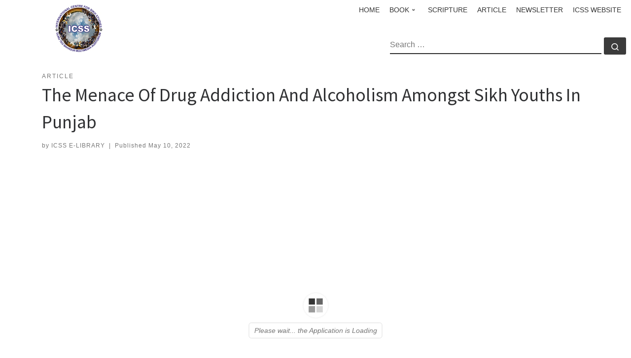

--- FILE ---
content_type: text/css
request_url: https://internationalcentreforsikhstudies.info/wp-content/uploads/nimble_css/skp__global.css?ver=1712228575
body_size: 3176
content:
.sek-nav-wrap{position:relative;display:-ms-flexbox;display:flex;-ms-flex-wrap:wrap;flex-wrap:wrap;-ms-flex-align:center;align-items:center;-ms-flex-pack:end;justify-content:flex-end;padding:.5rem 0}.sek-mobile-menu-expanded-below .sek-nav-wrap{padding:0}.sek-nav-collapse{-ms-flex-preferred-size:100%;flex-basis:100%;-ms-flex-positive:1;flex-grow:1;-ms-flex-align:center;align-items:center}.sek-nav{display:-ms-flexbox;display:flex;-ms-flex-wrap:wrap;flex-wrap:wrap;-ms-flex-direction:column;flex-direction:column}.sek-module .sek-module-inner .sek-nav{margin-right:-10px!important;margin-left:-10px!important}.sek-module .sek-module-inner .sek-nav,.sek-module .sek-module-inner .sek-nav ul{list-style:none!important;padding:0!important;margin:0!important}.sek-module .sek-module-inner .sek-nav li{list-style:none;padding:0}.sek-module .sek-module-inner .sek-nav li>ul li{padding:0}.sek-nav li{font-size:16px}.sek-nav li a{line-height:1.5em;padding:.6em .8em;display:-ms-flexbox;display:flex;-ms-flex-align:center;align-items:center;-ms-flex-pack:justify;justify-content:space-between;color:inherit;overflow:hidden}.sek-nav-wrap .sek-nav li a{text-decoration:none}.sek-nav li a:hover .sek-nav__title{text-decoration:underline}.sek-nav li:not(:last-of-type){border-bottom:1px solid;border-color:rgba(49,49,49,.09)}.sek-nav .menu-item-has-children,.sek-nav .page_item_has_children{position:relative}.sek-nav .menu-item-has-children>a::after,.sek-nav .page_item_has_children>a::after{content:"\203A";font-family:"Arial Unicode MS",Arial;moz-osx-font-smoothing:grayscale;-webkit-font-smoothing:antialiased;display:none;font-style:normal;font-variant:normal;text-rendering:auto;font-weight:900;transition:all .3s ease;-webkit-transform-style:preserve-3d;transform-style:preserve-3d;-webkit-backface-visibility:hidden;backface-visibility:hidden;-webkit-perspective:1000px;perspective:1000px;padding:0 .45em;font-size:1em;position:relative;-webkit-transform:translateZ(0) rotate(90deg);transform:translateZ(0) rotate(90deg);-ms-transform:rotate(90deg)}.sek-nav .menu-item-has-children.show>a::after,.sek-nav .page_item_has_children.show>a::after{-webkit-transform:translateZ(0) rotate(-90deg)!important;transform:translateZ(0) rotate(-90deg)!important;-ms-transform:rotate(-90deg)!important}.sek-nav .children,.sek-nav .sub-menu{position:static;float:none;list-style:none;border-radius:0;border:0;margin:0;padding:0;font-size:inherit}@media (min-width:768px){.sek-nav .children,.sek-nav .sub-menu{position:absolute;display:none;top:100%;left:0;z-index:1000;min-width:10rem;max-width:50vw}}@media (min-width:768px){.sek-nav{-ms-flex-direction:row;flex-direction:row}.sek-nav .menu-item-has-children>a::after,.sek-nav .page_item_has_children>a::after{display:inline-block}.sek-nav>li:not(:last-of-type){border-bottom:none}.sek-nav>li>a{padding:5px}.sek-module .sek-module-inner .sek-nav li{margin:0 5px}.sek-module .sek-module-inner .sek-nav li>ul li{padding:0 0 0 .9rem}.sek-nav-collapse{display:-ms-flexbox!important;display:flex!important;-ms-flex-preferred-size:auto;flex-basis:auto;justify-content:flex-end;-webkit-box-pack:end;-ms-flex-pack:end}.sek-mobile-menu-expanded-below{display:none!important}.sek-nav-toggler{display:none}.sek-dropdown-menu{background:#fff;box-shadow:1px 2px 2px 2px rgba(0,0,0,.15)}.sek-nav .sek-dropdown-menu li{padding:0 10px!important;margin:0!important}.sek-nav .sek-dropdown-menu li a{padding:10px 12px}.sek-dropdown-menu ul{left:100%}.sek-dropdown-menu .sek-menu-link__row-reverse{-ms-flex-direction:row-reverse!important;flex-direction:row-reverse!important}.sek-dropdown-menu .sek-nav__title{word-break:normal;white-space:nowrap}.sek-dropdown-submenu .sek-dropdown-menu{top:15px}.sek-submenu-fade .sek-dropdown-menu a{transition:all .25s ease;-webkit-transform:translate(0,0);transform:translate(0,0)}.sek-submenu-fade .sek-dropdown-menu a:hover{-webkit-transform:translate(3px,0);transform:translate(3px,0)}.sek-submenu-fade .menu-item-has-children,.sek-submenu-fade .page_item_has_children{-webkit-perspective:1000px;perspective:1000px}.sek-submenu-fade .menu-item-has-children>ul,.sek-submenu-fade .page_item_has_children>ul{position:fixed;opacity:0;visibility:hidden;display:block;transition:all .25s ease-in-out;-webkit-transform:translate(0,-10px);transform:translate(0,-10px)}.sek-submenu-fade .menu-item-has-children:not(.show),.sek-submenu-fade .page_item_has_children:not(.show){overflow:hidden}.sek-submenu-fade .menu-item-has-children:not(.show) ul,.sek-submenu-fade .page_item_has_children:not(.show) ul{pointer-events:none;cursor:not-allowed}.sek-submenu-fade li.show{-webkit-perspective:none;perspective:none}.sek-submenu-fade li.show>ul{position:absolute;visibility:visible;opacity:1;-webkit-transform:translate(0,0);transform:translate(0,0)}.nb-collapsible-mobile-menu .nb-dd-mm-toggle-wrapper{display:none}}.sek-dropdown-submenu>a::after{-webkit-transform:translateZ(0) rotate(0)!important;transform:translateZ(0) rotate(0)!important;-ms-transform:rotate(0)!important}.sek-dropdown-submenu>a[class*=-reverse]::after{top:.1em;-webkit-transform:translateZ(0) rotate(-180deg)!important;transform:translateZ(0) rotate(-180deg)!important;-ms-transform:rotate(-180deg)!important}.sek-dropdown-menu{position:static;float:none;list-style:none;border-radius:0;border:0;margin:0;padding:0;font-size:inherit}@media (min-width:768px){.sek-dropdown-menu{position:absolute;display:none;top:100%;left:0;z-index:1000;min-width:10rem;max-width:50vw}}.show>.sek-dropdown-menu{display:block}.sek-dropdown-menu .sek-nav .sek-nav__title{word-break:break-word;white-space:normal}.sek-dropdown-menu.open-right{left:0;right:auto}.sek-dropdown-menu ul.open-right,.sek-dropdown-menu.open-right ul:not(.open-left){left:100%;right:auto;top:0}.sek-dropdown-menu.open-left{left:auto;right:0}.sek-dropdown-menu ul.open-left,.sek-dropdown-menu.open-left ul:not(.open-right){right:100%;left:auto}nav.nb-collapsible-mobile-menu [data-sek-mm-state=expanded]{overflow:auto;max-height:80vh;padding-bottom:10px}nav.nb-collapsible-mobile-menu li .sub-menu li a{font-size:.88em}nav.nb-collapsible-mobile-menu li .sub-menu li>a{padding:.6em 32px}nav.nb-collapsible-mobile-menu li .sub-menu li li>a{padding:.6em 60px}nav.nb-collapsible-mobile-menu li .sub-menu li li li>a{padding:.6em 80px}nav.nb-collapsible-mobile-menu li .sub-menu li li li li>a{padding:.6em 100px}nav.nb-collapsible-mobile-menu [data-sek-mm-state]{display:none}nav.nb-collapsible-mobile-menu [data-sek-mm-state=expanded]{display:block}nav.nb-collapsible-mobile-menu [data-sek-mm-state=expanded],nav.nb-collapsible-mobile-menu [data-sek-mm-state=expanded] li,nav.nb-collapsible-mobile-menu [data-sek-mm-state=expanded] ul{background:#fff}nav.nb-collapsible-mobile-menu [data-sek-mm-state=expanded] .sub-menu,nav.nb-collapsible-mobile-menu [data-sek-mm-state=expanded] li{position:relative}[data-sek-is-mobile-vertical-menu=yes] .sek-nav li a{min-height:45px;box-sizing:border-box;justify-content:flex-start;-webkit-box-pack:start;-ms-flex-pack:start}[data-sek-is-mobile-vertical-menu=yes] .sub-menu{display:none}nav.nb-collapsible-mobile-menu [data-sek-mm-state=expanded] .sub-menu{display:none}nav.nb-collapsible-mobile-menu [data-sek-mm-state=expanded] .sub-menu.expanded{display:block}nav.nb-collapsible-mobile-menu [data-sek-mm-state=expanded] .menu-item-has-children>a,nav.nb-collapsible-mobile-menu [data-sek-mm-state=expanded] .page_item_has_children>a{padding-right:60px}.nb-dd-mm-toggle-wrapper{position:absolute;top:1px;right:0;text-align:center;line-height:1;bottom:1px;height:45px;width:60px}.nb-collapsible-mobile-menu [data-sek-mm-state=expanded] .nb-dd-mm-toggle-wrapper{display:block}.nb-dd-mm-toggle{background:0 0!important;-webkit-appearance:none;outline:0;border:none;padding:0;cursor:pointer;display:block;height:45px;width:60px;box-sizing:border-box;overflow:hidden}.nb-dd-mm-toggle i{display:block;transition:all .3s ease;-webkit-transform-style:preserve-3d;transform-style:preserve-3d;-webkit-backface-visibility:hidden;backface-visibility:hidden;width:100%;color:#000}li.expanded>.nb-dd-mm-toggle-wrapper .nb-arrow-for-mobile-menu{-webkit-transform:rotate(-180deg);transform:rotate(-180deg)}.nb-arrow-for-mobile-menu::after{content:"\25BE";font-family:"Arial Unicode MS",Arial;moz-osx-font-smoothing:grayscale;-webkit-font-smoothing:antialiased;font-style:normal;font-variant:normal;text-rendering:auto;font-weight:900;transition:all .3s ease;-webkit-transform-style:preserve-3d;transform-style:preserve-3d;-webkit-backface-visibility:hidden;backface-visibility:hidden;-webkit-perspective:1000px;perspective:1000px;padding:0 .45em;font-size:18px;line-height:45px;position:relative}.nb-loc .sek-module-inner nav .sek-nav-toggler{-webkit-appearance:none!important;cursor:pointer;height:40px;width:40px;padding:0;vertical-align:middle}.nb-loc .sek-module-inner nav .sek-nav-toggler,.nb-loc .sek-module-inner nav .sek-nav-toggler:focus,.nb-loc .sek-module-inner nav .sek-nav-toggler:hover{background:0 0;background-color:rgba(0,0,0,0);color:#000;outline:0;border:none}.sek-ham__span-wrapper{height:12px;position:relative;display:block}.sek-ham__span-wrapper .line{display:block;height:1.5px;position:absolute;left:10px;border-radius:5px;background-clip:padding-box;transition:all ease .35s;-webkit-backface-visibility:hidden;backface-visibility:hidden;border-top:1.5px solid}.sek-ham__span-wrapper .line-1{top:0}.sek-ham__span-wrapper .line-2{top:50%}.sek-ham__span-wrapper .line-3{top:100%}.sek-nav-toggler .line-1{-webkit-transform:translate(-3px,6px) rotate(45deg);transform:translate(-3px,6px) rotate(45deg);width:28px}.sek-nav-toggler .line-2{opacity:0}.sek-nav-toggler .line-3{-webkit-transform:translate(-3px,-6px) rotate(-45deg);transform:translate(-3px,-6px) rotate(-45deg);width:28px}.sek-nav-toggler.sek-collapsed .line{width:20px;-webkit-transform:translate(0,0) rotate(0);transform:translate(0,0) rotate(0);opacity:1}.sek-nav-toggler.sek-collapsed.hovering .line{-webkit-transform:translateX(-3px);transform:translateX(-3px);width:26px}.nb-module-menu-search{position:relative}[data-sek-is-mobile-vertical-menu=yes] .nb-module-menu-search{display:none}.nb-svg-search-icon{cursor:pointer;padding:0}.nb-module-menu-search .nb-search-expand{display:none;background:#fff;position:absolute;z-index:100;top:49px;right:0;left:0;width:340px;box-shadow:0 1px 0 rgba(255,255,255,.1)}.nb-search-expand .nb-search-expand-inner{border:1px solid #eee;box-shadow:0 0 5px rgba(0,0,0,.2),0 1px 0 rgba(255,255,255,.15);transition:-webkit-transform .35s ease-in-out,height .25s ease-in-out,background-color .45s ease-in-out;transition:height .25s ease-in-out,background-color .45s ease-in-out,-webkit-transform .35s ease-in-out;transition:transform .35s ease-in-out,height .25s ease-in-out,background-color .45s ease-in-out;transition:transform .35s ease-in-out,height .25s ease-in-out,background-color .45s ease-in-out,-webkit-transform .35s ease-in-out;padding:15px}.nb-search-expand .nb-search-expand-inner [role=search].search-form label::after{content:none}[data-sek-module-type=czr_menu_module] .nb-search-expand .nb-search-expand-inner [role=search].search-form{display:-ms-flexbox;display:flex;float:none}[data-sek-module-type=czr_menu_module] .nb-search-expand .nb-search-expand-inner label input[type=search]{max-width:100%}[data-sek-is-mobile-vertical-menu=yes] .nb-mobile-search form input[type=submit],[data-sek-module-type=czr_menu_module] .nb-search-expand .nb-search-expand-inner input[type=submit]{margin:0;background:grey!important;color:#fff;font-size:16px;padding:10px 10px;font-weight:400;display:inline-block;border:none;cursor:pointer;border-radius:3px}[data-sek-is-mobile-vertical-menu=yes] .nb-mobile-search form input[type=submit],[data-sek-is-mobile-vertical-menu=yes] .nb-mobile-search input[type=search],[data-sek-module-type=czr_menu_module] .nb-search-expand .nb-search-expand-inner input[type=search],[data-sek-module-type=czr_menu_module] .nb-search-expand .nb-search-expand-inner input[type=submit]{text-transform:none!important}.nb-mobile-search{display:none}[data-sek-is-mobile-vertical-menu=yes] .nb-mobile-search{display:block;padding:6px 14px 15px}[data-sek-is-mobile-vertical-menu=yes] .nb-mobile-search input{font-size:16px}.nb-mobile-search input[type=search],.nb-search-expand-inner input[type=search]{color:#000!important}.nb-mobile-search input[type=submit],.nb-search-expand-inner input[type=submit]{color:#fff!important}[data-sek-module-type=czr_image_module]{text-align:center}[data-sek-module-type=czr_image_module] img{border:0 solid #f2f2f2}[data-sek-module-type=czr_image_module] .box-shadow img{-webkit-box-shadow:rgba(0,0,0,.25) 0 3px 11px 0;-moz-box-shadow:rgba(0,0,0,.25) 0 3px 11px 0;box-shadow:rgba(0,0,0,.25) 0 3px 11px 0}[data-sek-module-type=czr_image_module] figure img{-webkit-transition:all .2s ease-out;-o-transition:all .2s ease-out;transition:all .2s ease-out}[data-sek-module-type=czr_image_module] figure.has-custom-height{overflow:hidden;display:-ms-flexbox;display:flex;-ms-flex-pack:center;justify-content:center;-ms-flex-align:center;align-items:center}[data-sek-module-type=czr_image_module] figure.has-custom-height img{object-fit:cover}.sek-hover-effect-opacity img:hover{opacity:.7}.sek-hover-effect-zoom-out img:hover{transform:scale(1.05)}.sek-hover-effect-zoom-in img:hover{transform:scale(.95)}.sek-hover-effect-move-up img:hover{transform:translateY(-6px)}.sek-hover-effect-move-down img:hover{transform:translateY(6px)}.sek-hover-effect-blur img:hover{filter:blur(2px)}.sek-hover-effect-grayscale img:hover{filter:grayscale(0)}.sek-hover-effect-grayscale img:hover{filter:grayscale(100%);filter:gray}.sek-hover-effect-reverse-grayscale img{filter:grayscale(100%);filter:gray}.sek-hover-effect-reverse-grayscale img:hover{filter:grayscale(0)}[data-sek-module-type=czr_social_icons_module] .sek-module-inner .sek-social-icons-wrapper{margin:10px 0}.nb-loc .sek-module-inner .sek-social-icons-wrapper{text-align:center}.nb-loc .sek-module-inner .sek-social-icons-wrapper>:not(:last-child){padding-right:8px}.nb-loc .sek-module-inner .sek-social-icons-wrapper>li{display:inline-block}.nb-loc .sek-module-inner .sek-social-icons-wrapper>li a{color:#707070}.nb-loc .sek-module-inner .sek-social-icons-wrapper>li .sek-social-icon{font-size:28px;line-height:1.5em}.nb-loc .sek-module-inner .sek-social-icons-wrapper>li .sek-social-icon{-webkit-transition:all .2s ease-in-out;-o-transition:all .2s ease-in-out;transition:all .2s ease-in-out}[data-sek-id="__nimble__bcd8446786ab"]{padding-top:8px;padding-bottom:8px;}.nb-loc .sek-row [data-sek-id="__nimble__bcd8446786ab"] .sek-module-inner img{border-radius:8px;}.nb-loc .sek-row [data-sek-id="__nimble__ccc2e67c8254"] .sek-nav-collapse,.nb-loc .sek-row [data-sek-id="__nimble__ccc2e67c8254"] [data-sek-is-mobile-vertical-menu="yes"] .sek-nav li a{justify-content:flex-end;-webkit-box-pack:end;-ms-flex-pack:end;}.nb-loc .sek-row [data-sek-id="__nimble__ccc2e67c8254"] .sek-nav-wrap{justify-content:flex-end;-webkit-box-pack:end;-ms-flex-pack:end;}.nb-loc .sek-row [data-sek-id="__nimble__ccc2e67c8254"] .sek-menu-module li > a,.nb-loc .sek-row [data-sek-id="__nimble__ccc2e67c8254"] .nb-search-expand-inner input,.nb-loc .sek-row [data-sek-id="__nimble__ccc2e67c8254"] [data-sek-is-mobile-vertical-menu="yes"] .nb-mobile-search input,.nb-loc .sek-row [data-sek-id="__nimble__ccc2e67c8254"] .nb-arrow-for-mobile-menu{font-family:Arial Black,Arial Black,Gadget,sans-serif;font-size:14px;font-weight:300;text-transform:uppercase;}[data-sek-id="__nimble__487388d9f1ef"]{align-self:flex-end;-ms-grid-row-align:end;-ms-flex-item-align:end;width:51%;background-color:#ffffff;}.nb-loc .sek-row [data-sek-id="__nimble__6e78ff50c59a"] .sek-nav-collapse,.nb-loc .sek-row [data-sek-id="__nimble__6e78ff50c59a"] [data-sek-is-mobile-vertical-menu="yes"] .sek-nav li a{justify-content:center;-webkit-box-pack:center;-ms-flex-pack:center;}body .nb-loc [data-sek-id="__nimble__2591e9ee42c6"] > .sek-container-fluid > .sek-sektion-inner{max-width:100%;margin:0 auto;}body .nb-loc [data-sek-id="__nimble__2591e9ee42c6"] > .sek-container-fluid{padding-left:inherit;padding-right:inherit;}[data-sek-id="__nimble__2591e9ee42c6"]{background-color:#242424;padding-top:40px;padding-bottom:10px;}.nb-loc .sek-row [data-sek-id="__nimble__6351b853ec60"] .sek-module-inner,.nb-loc .sek-row [data-sek-id="__nimble__6351b853ec60"] .sek-module-inner p,.nb-loc .sek-row [data-sek-id="__nimble__6351b853ec60"] .sek-module-inner a,.nb-loc .sek-row [data-sek-id="__nimble__6351b853ec60"] .sek-module-inner li{text-align:left;font-size:13px;color:#dbdbdb;}[data-sek-id="__nimble__365f1e4a9be6"] .sek-module-inner .sek-social-icons-wrapper > *:not(:last-child){padding-right:8px;}.nb-loc [data-sek-id="__nimble__365f1e4a9be6"] [data-sek-item-id="765cd1f00d92"] .sek-social-icon{color:#dbdbdb;}[data-sek-id="__nimble__365f1e4a9be6"]  [data-sek-item-id="765cd1f00d92"] .sek-social-icon:hover{color:#ffffff;}.nb-loc [data-sek-id="__nimble__365f1e4a9be6"] [data-sek-item-id="f505b7994ec8"] .sek-social-icon{color:#dbdbdb;}[data-sek-id="__nimble__365f1e4a9be6"]  [data-sek-item-id="f505b7994ec8"] .sek-social-icon:hover{color:#ffffff;}.nb-loc [data-sek-id="__nimble__365f1e4a9be6"] [data-sek-item-id="b95c750a84c7"] .sek-social-icon{color:#dbdbdb;}[data-sek-id="__nimble__365f1e4a9be6"]  [data-sek-item-id="b95c750a84c7"] .sek-social-icon:hover{color:#ffffff;}.nb-loc .sek-row [data-sek-id="__nimble__365f1e4a9be6"] .sek-module-inner .sek-social-icons-wrapper > li .sek-social-icon{font-size:20px;}.nb-loc .sek-row [data-sek-id="__nimble__365f1e4a9be6"] .sek-social-icons-wrapper{text-align:right;}.nb-loc [data-sek-id="__nimble__2591e9ee42c6"] [data-sek-level] ,.nb-loc [data-sek-id="__nimble__2591e9ee42c6"] [data-sek-level] p,.nb-loc [data-sek-id="__nimble__2591e9ee42c6"] [data-sek-level] a,.nb-loc [data-sek-id="__nimble__2591e9ee42c6"] [data-sek-level] .sek-btn,.nb-loc [data-sek-id="__nimble__2591e9ee42c6"] [data-sek-level] button,.nb-loc [data-sek-id="__nimble__2591e9ee42c6"] [data-sek-level] input,.nb-loc [data-sek-id="__nimble__2591e9ee42c6"] [data-sek-level] select,.nb-loc [data-sek-id="__nimble__2591e9ee42c6"] [data-sek-level] optgroup,.nb-loc [data-sek-id="__nimble__2591e9ee42c6"] [data-sek-level] textarea{color:#ffffff;}@media(max-width:767px){.nb-loc .sek-row [data-sek-id="__nimble__ccc2e67c8254"] .sek-nav-wrap{justify-content:flex-end;-webkit-box-pack:end;-ms-flex-pack:end;}.nb-loc .sek-row [data-sek-id="__nimble__6e78ff50c59a"] .sek-nav-collapse,.nb-loc .sek-row [data-sek-id="__nimble__6e78ff50c59a"] [data-sek-is-mobile-vertical-menu="yes"] .sek-nav li a{justify-content:flex-start;-webkit-box-pack:start;-ms-flex-pack:start;}body .nb-loc [data-sek-id="__nimble__2591e9ee42c6"] > .sek-container-fluid{padding-left:inherit;padding-right:inherit;}[data-sek-id="__nimble__2591e9ee42c6"]{padding-top:30px;padding-bottom:10px;}.nb-loc .sek-row [data-sek-id="__nimble__6351b853ec60"] .sek-module-inner,.nb-loc .sek-row [data-sek-id="__nimble__6351b853ec60"] .sek-module-inner p,.nb-loc .sek-row [data-sek-id="__nimble__6351b853ec60"] .sek-module-inner a,.nb-loc .sek-row [data-sek-id="__nimble__6351b853ec60"] .sek-module-inner li{text-align:left;}.nb-loc .sek-row [data-sek-id="__nimble__365f1e4a9be6"] .sek-social-icons-wrapper{text-align:right;}}@media(min-width: 576px){[data-sek-id="__nimble__2591e9ee42c6"] .sek-sektion-inner > .sek-section-custom-breakpoint-col-50{-ms-flex: 0 0 50%;flex: 0 0 50%;max-width: 50%}}@media(max-width:575px){.nb-loc .sek-row [data-sek-id="__nimble__ccc2e67c8254"] .sek-nav-wrap{justify-content:flex-end;-webkit-box-pack:end;-ms-flex-pack:end;}body .nb-loc [data-sek-id="__nimble__2591e9ee42c6"] > .sek-container-fluid{padding-left:inherit;padding-right:inherit;}[data-sek-id="__nimble__2591e9ee42c6"]{padding-bottom:10px;}.nb-loc .sek-row [data-sek-id="__nimble__6351b853ec60"] .sek-module-inner,.nb-loc .sek-row [data-sek-id="__nimble__6351b853ec60"] .sek-module-inner p,.nb-loc .sek-row [data-sek-id="__nimble__6351b853ec60"] .sek-module-inner a,.nb-loc .sek-row [data-sek-id="__nimble__6351b853ec60"] .sek-module-inner li{text-align:center;}.nb-loc .sek-row [data-sek-id="__nimble__365f1e4a9be6"] .sek-social-icons-wrapper{text-align:center;}}@media(min-width: 1px){[data-sek-id="__nimble__3c7672e3a58d"] .sek-sektion-inner > .sek-section-custom-breakpoint-col-50{-ms-flex: 0 0 50%;flex: 0 0 50%;max-width: 50%}}@media(min-width:1px){[data-sek-id="__nimble__3c7672e3a58d"] .sek-sektion-inner > .sek-column[data-sek-id="__nimble__1011ae85b0bd"]{-ms-flex: 0 0 25%;flex: 0 0 25%;max-width: 25%;-ms-flex: 0 0 25%;flex: 0 0 25%;max-width: 25%}[data-sek-id="__nimble__3c7672e3a58d"] .sek-sektion-inner > .sek-column[data-sek-id="__nimble__ee8ef8cde32d"]{-ms-flex: 0 0 75%;flex: 0 0 75%;max-width: 75%;-ms-flex: 0 0 75%;flex: 0 0 75%;max-width: 75%}}